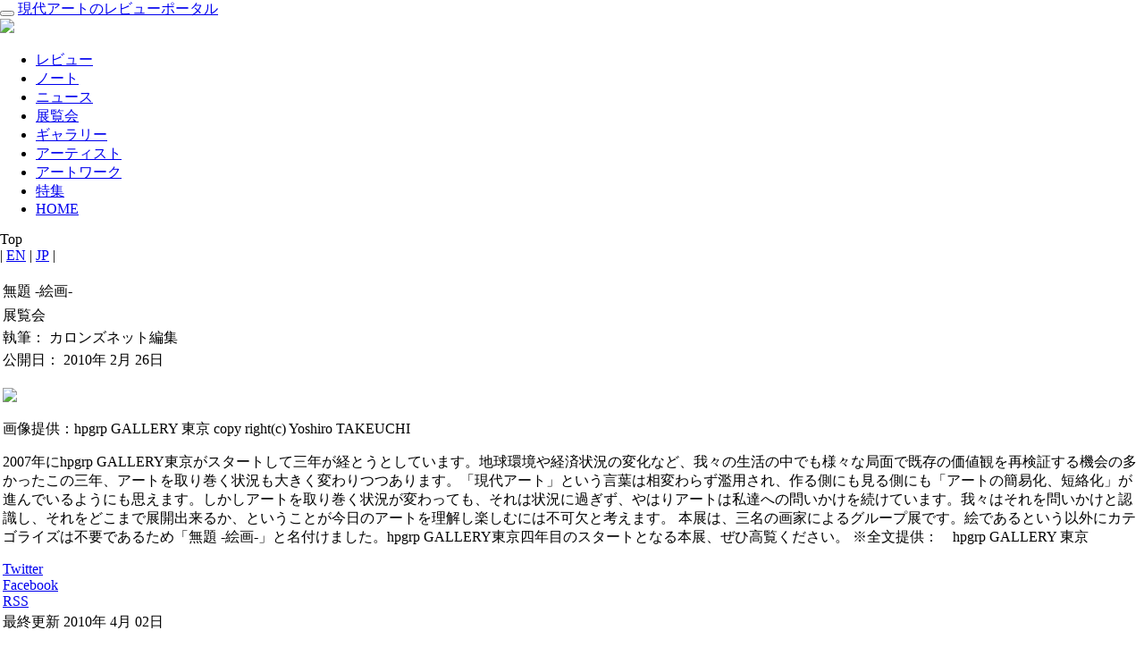

--- FILE ---
content_type: text/html; charset=utf-8
request_url: https://kalons.net/index.php?option=com_content&view=article&id=1904&catid=338&lang=ja
body_size: 15539
content:
<!DOCTYPE html>
<html lang="ja-jp">
<head>
    <meta charset="utf-8">
    <meta http-equiv="X-UA-Compatible" content="IE=edge">
    <meta name="viewport" content="width=device-width, initial-scale=1">

    <meta name="description" content="井上樹里（1981年生まれ）、佐原和人（1975年生まれ）、竹内義郎（1960年生まれ）によるグループ展。">
    <meta name="keywords" content="無題 -絵画- | hpgrp GALLERY東京 | 井上樹里 | 佐原和人 | 竹内義郎 | ">
    <meta name="author" content="">
    <link rel="shortcut icon" href="/templates/kalonstemplate/assets/img/favicon.ico">
    <title>kalons：現代アートのレビューポータル</title>
    <link href="/templates/kalonstemplate/assets/css/bootstrap.css" rel="stylesheet">
    <link href="/templates/kalonstemplate/assets/css/main.css" rel="stylesheet">
    <!--[if lt IE 9]>
    <script src="https://oss.maxcdn.com/libs/html5shiv/3.7.0/html5shiv.js"></script>
    <script src="https://oss.maxcdn.com/libs/respond.js/1.3.0/respond.min.js"></script>
    <![endif]-->
        <!--Google Map API -->
    <meta name="viewport" content="initial-scale=1.0, user-scalable=yes" />

    <script src="https://code.jquery.com/jquery-1.10.1.min.js"></script>
    <script src="/templates/kalonstemplate/assets/js/hover.zoom.js"></script>
    <script src="/templates/kalonstemplate/assets/js/hover.zoom.conf.js"></script>
    <script src="/templates/kalonstemplate/assets/js/bootstrap.min.js"></script>
    <script src="/templates/kalonstemplate/assets/js/caption.js"></script>
    <script type="text/javascript" async defer src="https://maps.googleapis.com/maps/api/js?key=AIzaSyDzal1Xc0rOWWsCUGPeHHuYJ3VoQtTUnHk&callback=initMap"></script>

    <style type="text/css">
       html { height: 100% }
       body { height: 100%; margin: 0px; padding: 0px }
    </style>
    <link rel="stylesheet" href="/templates/kalonstemplate/shadowbox-master/source/shadowbox.css" type="text/css" media="all" />
    <script language="javascript" type="text/javascript" src="/templates/kalonstemplate/js/googlemap.js"></script>
    <script type="text/javascript" src="/templates/kalonstemplate/shadowbox-master/source/shadowbox.js"></script>
    <script>
      $(function(){
        function getUrlParameter(sParam) {
          var sPageURL = window.location.search.substring(1);
          var sURLVariables = sPageURL.split('&');
          for (var i = 0; i < sURLVariables.length; i++){
            var sParameterName = sURLVariables[i].split('=');
            if (sParameterName[0] == sParam) {
              return sParameterName[1];
            }
          }
          return null;  // no such param
        }
        var lang = getUrlParameter('lang');
        if (lang == 'us') {
          $('.top#wrap').addClass('us');
          $('.contentpaneopen').addClass('container');
        }
        else
          $('.top#wrap').addClass('ja');

        var what = getUrlParameter('view');
        $('.top#wrap').addClass(what);
        if (what=='article') {
          $('#content100').addClass('container');
        }
        $('.sns-share').parents('ul').css("padding-left", "0px");
      });
    </script>

</head>
<body role="document" class="width_1">
<div class="container pt top" id="wrap">
  
          <div id="rightfauxcol">
            <div id="header" class="navbar navbar-inverse navbar-default">
         <div class="container">
            <div class="navbar-header">
               <button type="button" class="navbar-toggle" data-toggle="collapse" data-target=".navbar-collapse">
	          <span class="icon-bar"></span>
	          <span class="icon-bar"></span>
	          <span class="icon-bar"></span>
               </button>
               <a class="navbar-brand" href="/" title="kalons net home">現代アートのレビューポータル<br />
                 <img src="/templates/kalonstemplate/assets/img/user.png"></a>
            </div>
	    <div class="navbar-collapse collapse">
               		<div class="moduletable_tabs">
					<ul class="menu nav navbar-nav navbar-right"><li class="item18"><a href="/index.php?option=com_dispsummary&amp;view=list&amp;Itemid=18&amp;lang=ja"><span>レビュー</span></a></li><li class="item42"><a href="/index.php?option=com_dispsummary&amp;view=list&amp;Itemid=42&amp;lang=ja"><span>ノート</span></a></li><li class="item30"><a href="/index.php?option=com_dispsummary&amp;view=list&amp;Itemid=30&amp;lang=ja"><span>ニュース</span></a></li><li class="item22"><a href="/index.php?option=com_dispsummary&amp;view=exhibit&amp;Itemid=22&amp;lang=ja"><span>展覧会</span></a></li><li class="item20"><a href="/index.php?option=com_dispsummary&amp;view=gallery&amp;Itemid=20&amp;lang=ja"><span>ギャラリー</span></a></li><li class="item31"><a href="/index.php?option=com_dispsummary&amp;view=list&amp;Itemid=31&amp;lang=ja"><span>アーティスト</span></a></li><li class="item24"><a href="/index.php?option=com_dispsummary&amp;view=list&amp;Itemid=24&amp;lang=ja"><span>アートワーク</span></a></li><li class="item21"><a href="/index.php?option=com_dispsummary&amp;view=list&amp;Itemid=21&amp;lang=ja"><span>特集</span></a></li><li class="item58"><a href="https://kalons.net/"><span>HOME</span></a></li></ul>		</div>
	 <!--This is the top menu-->
            </div>
        </div>
      </div>
      <div class="" id="content100">
			<div class="moduletable_pathway">
					<div class="breadcrumbs pathway">
Top</div>
		</div>
			<div class="moduletable_languageselect">
					<div id="jflanguageselection"><div class="jflanguageselection"><span class="EN"> | <a href="https://kalons.net/index.php?option=com_content&amp;view=article&amp;id=1904&amp;catid=338&amp;lang=us&amp;Itemid=" ><span lang="us" xml:lang="us">EN</span></a></span><span id="active_language" class="JP"> | <a href="https://kalons.net/index.php?option=com_content&amp;view=article&amp;id=1904&amp;catid=338&amp;lang=ja&amp;Itemid=" ><span lang="ja" xml:lang="ja">JP</span></a></span> |</div></div><!--Joom!fish V2.0.4 (Lightning)-->
<!-- &copy; 2003-2009 Think Network, released under the GPL. -->
<!-- More information: at http://www.joomfish.net -->
		</div>
	
	<br style="clear:both;" />
	
<div class="col-lg-8 col-lg-offset-2">


<table class="contentpaneopen">
<tr>
		<td class="contentheading" width="100%">
					無題 -絵画-			</td>
	</tr>
</table>

<table class="contentpaneopen">
<tr>
	<td>
				<span>
						展覧会									</span>
					</td>
</tr>
<tr>
	<td valign="top">
		<span class="small">
                  執筆： カロンズネット編集		</span>
		&nbsp;&nbsp;
	</td>
</tr>

<tr>
	<td valign="top" class="createdate">
		公開日：&nbsp;2010年 2月 26日	</td>
</tr>


<tr>
<td valign="top">
<div class="rfigure"><p><a href="/images/stories/img/img2010022612584033609800.gif" rel="shadowbox"><img src="/images/stories/img/img2010022612584033609800.gif" class="img-responsive"/></a></p><p>画像提供：hpgrp GALLERY 東京 copy right(c) Yoshiro TAKEUCHI</p></div><p>2007年にhpgrp GALLERY東京がスタートして三年が経とうとしています。地球環境や経済状況の変化など、我々の生活の中でも様々な局面で既存の価値観を再検証する機会の多かったこの三年、アートを取り巻く状況も大きく変わりつつあります。「現代アート」という言葉は相変わらず濫用され、作る側にも見る側にも「アートの簡易化、短絡化」が進んでいるようにも思えます。しかしアートを取り巻く状況が変わっても、それは状況に過ぎず、やはりアートは私達への問いかけを続けています。我々はそれを問いかけと認識し、それをどこまで展開出来るか、ということが今日のアートを理解し楽しむには不可欠と考えます。
本展は、三名の画家によるグループ展です。絵であるという以外にカテゴライズは不要であるため「無題 -絵画-」と名付けました。hpgrp GALLERY東京四年目のスタートとなる本展、ぜひ高覧ください。
※全文提供：　hpgrp GALLERY 東京</p><div class="sns-share"><div class="button_tw"><a href="https://twitter.com/share?url=https://kalons.net/index.php?option=com_content&view=article&id=1904&catid=339%3Aexhibitions&lang=ja&via=kalons.net&text=無題 -絵画- onclick="javascript:window.open(this.href, '', 'menubar=no,toolbar=no,resizable=yes,scrollbars=yes,height=300,width=600');return false"; target="_blank" title="Share on Twitter">Twitter</a><div><div class="button_fb"><a href="https://www.facebook.com/sharer/sharer.php?u=https%3A%2F%2Fkalons.net%2Findex.php%3Foption%3Dcom_content%26view%3Darticle%26id%3D1904%26catid%3D339%253Aexhibitions%26lang%3Dja&t=無題 -絵画-  onclick="javascript:window.open(this.href, '', 'menubar=no,toolbar=no,resizable=yes,scrollbars=yes,height=300,width=600');return false"; target="_blank" title="Share on Facebook" >Facebook</a></div><div class="button_gp"><a href="http://www.kalons.net/index.php?option=com_ninjarsssyndicator&feed_id=1&format=raw" target="_blank" title="Rss Feed">RSS</a></div></div><div style="clear:both;"></div></td>
</tr>

<tr>
	<td class="modifydate">
		最終更新 2010年 4月 02日	</td>
</tr>
</table>
<span class="article_separator">&nbsp;</span>
<br/><h2 id="rasep">関連情報</h2>

<div id="related_articles">
<div class="index_unit_clearfix"><div class="index_unit_c1"><a class="" href="/index.php?option=com_content&amp;view=article&amp;id=8229&amp;catid=338&amp;lang=ja"><img class="img-thumbnail" id="thumb" src="/images/stories/img/img2009011913165601449700.jpg" /></a></div><div class="index_unit_c2"><a class="color-6" href="/index.php?option=com_dispsummary&amp;view=gallery&amp;Itemid=20&amp;lang=ja">ギャラリー</a><a href="/index.php?option=com_content&amp;view=article&amp;id=8229&amp;catid=338&amp;lang=ja"><h3>hpgrp GALLERY東京</h3></a><p class="index_detail">更新：2015年11月03日</p><p class="index_description">所在地：　東京都渋谷区神宮前5-1-15 CHビル B1<br /> 電話：　03-3797-1507<br />営業：　11:00 - 19:30　月曜休廊<br />URL：　<a href="http://hpgrpgallery.com/tokyo/">http://hpgrpgallery.com/tokyo/</a></p></div></div>

</div><div id="related_exhibits"></div>
</div>

      </div>

      
      <div id="bottom">
        <div class="inside">
           
<script type="text/javascript"> 
 
    var _gaq = _gaq || []; 
    _gaq.push(['_setAccount', 'UA-11965423-3']); 
    _gaq.push(['_trackPageview']); 
 
    (function() { 
    var ga = document.createElement('script'); ga.type = 'text/javascript'; ga.async = true; 
    ga.src = ('https:' == document.location.protocol ? 'https://ssl' : 'http://www') + '.google-analytics.com/ga.js'; 
    var s = document.getElementsByTagName('script')[0]; s.parentNode.insertBefore(ga, s); 
    })(); 
 
</script> 
<br /><div class="breadcrumbs pathway">
Top</div>
<div id="jflanguageselection"><div class="jflanguageselection"><span class="EN"> | <a href="https://kalons.net/index.php?option=com_content&amp;view=article&amp;id=1904&amp;catid=338&amp;lang=us&amp;Itemid=" ><span lang="us" xml:lang="us">EN</span></a></span><span id="active_language" class="JP"> | <a href="https://kalons.net/index.php?option=com_content&amp;view=article&amp;id=1904&amp;catid=338&amp;lang=ja&amp;Itemid=" ><span lang="ja" xml:lang="ja">JP</span></a></span> |</div></div><!--Joom!fish V2.0.4 (Lightning)-->
<!-- &copy; 2003-2009 Think Network, released under the GPL. -->
<!-- More information: at http://www.joomfish.net -->
<div id="global-search" class="col-lg-12">
  <div class="menu-title"><h3>Global Search</h3></div>
  <form action="index.php" method="post">
    <div class="input-group">
      <input class="form-control" name="searchword" type="text" value="" placeholder="Search for..." /><span class="input-group-btn"><button class="btn btn-default">Go!</button></span>    </div>
    <input type="hidden" name="task"   value="search" />
    <input type="hidden" name="option" value="com_search" />
    <input type="hidden" name="Itemid" value=0 />
  </form>
</div>

        </div>
      </div>
              </div>
  <!-- end of rightfauxcol-->
</div> 
</div>
<div class="footer containter"> 
      <div id="footer" class="col-xs-12 col-sm-12 col-md-12 col-lg-12">
        <div class="inside row">
          
<div class="menu-wrap col-lg-4">
  <h3 class="menu-title">Popular Articles</h3>
  <ul class="mainlevel mostread_ranking">
          </ul>
</div><div class="menu-wrap col-lg-4"><h3 class="menu-title">Category</h3><ul class="" id="mainlevel"><li><a href="/index.php?option=com_dispsummary&amp;view=list&amp;Itemid=45&amp;lang=ja" class="mainlevel" >レビュー</a></li><li><a href="/index.php?option=com_dispsummary&amp;view=list&amp;Itemid=46&amp;lang=ja" class="mainlevel" >ノート</a></li><li><a href="/index.php?option=com_dispsummary&amp;view=list&amp;Itemid=47&amp;lang=ja" class="mainlevel" >ニュース</a></li><li><a href="/index.php?option=com_dispsummary&amp;view=exhibit&amp;Itemid=48&amp;lang=ja" class="mainlevel" >展覧会</a></li><li><a href="/index.php?option=com_dispsummary&amp;view=gallery&amp;Itemid=49&amp;lang=ja" class="mainlevel" >ギャラリー</a></li><li><a href="/index.php?option=com_dispsummary&amp;view=list&amp;Itemid=50&amp;lang=ja" class="mainlevel" >アーティスト</a></li><li><a href="/index.php?option=com_dispsummary&amp;view=list&amp;Itemid=51&amp;lang=ja" class="mainlevel" >アートワーク</a></li><li><a href="/index.php?option=com_dispsummary&amp;view=list&amp;Itemid=52&amp;lang=ja" class="mainlevel" >特集</a></li><li><a href="http://kalons.net/index.php?option=com_content&view=article&id=5012%3Aexhibition-map&catid=341%3Ageneralinfo&amp;Itemid=53" class="mainlevel" >エキシビションマップ</a></li></ul></div><div class="menu-wrap col-lg-4"><h3 class="menu-title">About Kalons</h3><ul class="" id="mainlevel"><li><a href="/index.php?option=com_content&amp;view=article&amp;id=31&amp;Itemid=43&amp;lang=ja" class="mainlevel" >カロンズについて</a></li><li><a href="/index.php?option=com_forme&amp;Itemid=44&amp;lang=ja" class="mainlevel" >お問い合わせ</a></li><li><a href="/index.php?option=com_content&amp;view=article&amp;id=33&amp;Itemid=37&amp;lang=ja" class="mainlevel" >プライバシーポリシー</a></li><li><a href="/index.php?option=com_content&amp;view=article&amp;id=32&amp;Itemid=38&amp;lang=ja" class="mainlevel" >サイトのご利用について</a></li><li><a href="/index.php?option=com_xmap&amp;sitemap=1&amp;Itemid=39&amp;lang=ja" class="mainlevel" >サイトマップ</a></li><li><a href="/index.php?option=com_dispsummary&amp;view=perwriter&amp;Itemid=40&amp;lang=ja" class="mainlevel" >ライター情報</a></li></ul></div><div class="menu-wrap col-lg-4"><h3 class="menu-title">Links</h3><ul class="" id="mainlevel"><li><a href="http://kalons.net/index.php?option=com_banners&task=click&bid=10&amp;Itemid=55" target="_blank" class="mainlevel" >@GALLERY TAGBOAT</a></li><li><a href="http://kalons.net/index.php?option=com_banners&task=click&bid=12&amp;Itemid=56" target="_blank" class="mainlevel" >芸力</a></li><li><a href="http://kalons.net/index.php?option=com_banners&task=click&bid=18&amp;Itemid=57" target="_blank" class="mainlevel" >JT-ART-OFFICE</a></li></ul><img id="footer_logo" src="/templates/kalonstemplate/assets/img/kalons_footer_logo.png" /><p class="" id="copyright">&copy; <a href="http://www.kalons.net">カロンズ</a><br /></p></div>
        </div>
      </div>
</div>

<!--end of wrap-->
</body>
</html> 
